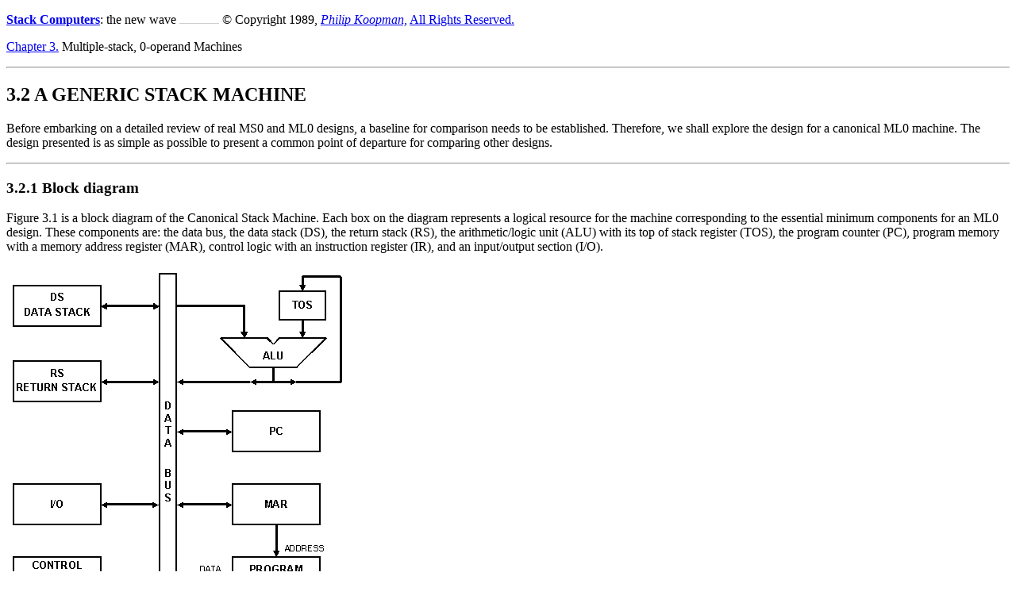

--- FILE ---
content_type: text/html; charset=UTF-8
request_url: http://users.ece.cmu.edu/~koopman/stack_computers/sec3_2.html
body_size: 33145
content:
<!DOCTYPE HTML PUBLIC "-//SoftQuad//DTD draft HTML 3.2 + extensions for HoTMetaL PRO 3.0 19960923//EN"
>
<HTML>
<HEAD>
<TITLE>Stack Computers: 3.2 A GENERIC STACK MACHINE
</TITLE>
<LINK REV="made" HREF="mailto:koopman@cmu.edu"></HEAD>
<BODY>
<P><A HREF="index.html"><B>Stack Computers</B></A>: the new wave
<IMG SRC="horiz_sp.gif"> &copy; Copyright 1989, 
<I><A HREF="http://www.cs.cmu.edu/~koopman/index.html">Philip Koopman,</A></I>
<A HREF="copyrght.html">All Rights Reserved.</A> 
</P>
<P><A HREF="chap3.html">Chapter 3.</A> Multiple-stack, 0-operand Machines 
</P>
<P></P>
<HR>
<P>
</P>
<H2>3.2 A GENERIC STACK MACHINE</H2>
<P>Before embarking on a detailed review of real MS0 and ML0 designs,  a
baseline for comparison needs to be established.  Therefore, we  shall explore
the design for a canonical ML0 machine.  The design  presented is as simple as
possible to present a common point of departure  for comparing other designs.   

</P>
<P></P>
<P></P>
<HR>
<P></P>
<H3><A NAME="321">3.2.1</A> Block diagram</H3>
<P>
Figure 3.1 is a block diagram of the Canonical Stack Machine.  Each  box on the
diagram represents a logical resource for the machine corresponding  to the
essential minimum components for an ML0 design.  These components  are: the data
bus, the data stack (DS), the return stack (RS), the  arithmetic/logic unit
(ALU) with its top of stack register (TOS),  the program counter (PC), program
memory with a memory address  register (MAR), control logic with an instruction
register (IR), and  an input/output section (I/O). 
</P>
<P><IMG SRC="fig3_1.gif" ALT="[Figure 3.1]"><BR>
<B>Figure 3.1 -- The canonical stack machine.</B>
</P>
<P>
 
</P>
<H4><A NAME="3211">3.2.1.1</A> Data bus</H4>
<P>For simplicity, the Canonical Stack Machine has a single bus connecting  the
system resources.  Real processors may have more than one data  path to allow
for parallel operation of instruction fetching and calculations.  In  the
Canonical Stack Machine, the data bus allows a single transmitting  functional
block and a single receiving functional block during any  single operation
cycle. 
</P>
<H4><A NAME="3212">3.2.1.2</A> Data stack</H4>
<P>The data stack is a memory with an internal mechanism to implement  a LIFO
stack.  A common implementation for this might be a conventional  memory with an
up/down counter used for address generation.  The  data stack allows two
operations: <B>push</B> and <B>pop</B>.  The 
<B>push</B> operation allocates a new cell on the top of the stack  and writes
the value on the data bus into that cell.  The <B>pop</B>  operation places the
value on the top cell of the stack onto the data  bus, then deletes the cell,
exposing the next cell on the stack for  the next processor operation. 
</P>
<H4><A NAME="3213">3.2.1.3</A> Return stack</H4>
<P>The return stack is a LIFO stack implemented in an identical manner  to the
data stack.  The only difference is that the return stack  is used to store
subroutine return addresses instead of instruction  operands. 
</P>
<H4><A NAME="3214">3.2.1.4</A> ALU and top-of-stack register</H4>
<P>The ALU functional block performs arithmetic and logical computations  on
pairs of data elements.  One of the data element pairs is the  top-of-stack
(TOS) register, which holds the topmost element of the  data stack as used by
the programmer.  Thus, the top element of  the data stack block is actually the
second item on the data stack  as perceived by the programmer, while the top
perceived data stack  element is kept in the one register TOS buffer at the ALU.
 This  scheme allows using a single ported data stack memory while allowing 
operations, such as addition, on the top two stack elements. 
</P>
<P>The ALU supports the standard primitive operations needed by any  computer. 
For the purposes of our illustration, this includes addition,  subtraction,
logical functions (AND, OR, XOR), and test for zero.  For  the purposes of this
conceptual design, all arithmetic will be integer.  There  is no reason why
floating point arithmetic could not be added to the  ALU as a generalization of
the concept. 
</P>
<H4><A NAME="3215">3.2.1.5</A> Program counter</H4>
<P>The program counter holds the address of the next instruction to  be
executed.  The PC may be loaded from the bus to implement branches,  or may be
incremented to fetch the next sequential instruction from  program memory. 
</P>
<H4><A NAME="3216">3.2.1.6</A> Program memory</H4>
<P>The program memory block has both a Memory Address Register (MAR)  and a
reasonable amount of random access memory.  To access the  memory, first the MAR
is written with the address to be read or written.  Then,  on the next system
cycle, the program memory is either read onto or  written from the system data
bus. 
</P>
<H4><A NAME="3217">3.2.1.7</A> I/O</H4>
<P>As with most conceptual designs, the issue of input/output from and  to the
outside world will be swept under the rug.  Suffice it to  say that there is
some system resource, the I/O box, that handles  this task.    
</P>
<P></P>
<P></P>
<HR>
<P></P>
<H3><A NAME="322">3.2.2</A> Data operations</H3>
<P>
Table 3.1 shows the minimum set of operators for the Canonical Stack  Machine. 
This set of operators was chosen in order to illustrate  the use of the machine
-- it is obviously not adequate for efficient  program execution.  In
particular, multiply, divide and shift operations  have been omitted in the
interest of simplicity.  Notation derived  from the Forth language (see Section
3.3) has been used to maintain  consistency with discussions of instruction sets
in later chapters.  An  important point to note is that Forth notation often
makes extensive  use of special characters, such as <B>!</B> (which is
pronounced &quot;store&quot;  in Forth) and <B>@</B> (which is pronounced &quot;fetch&quot;
in Forth). 
</P>
<P></P>
<PRE><B>Instr-     Data Stack
uction  input   -&gt; output   Function</B>

 !       N1 ADDR -&gt;            Store N1 at location ADDR in
                               program memory

 +       N1 N2   -&gt; N3         Add N1 and N2, giving sum N3

 -       N1 N2   -&gt; N3         Subtract N2 from N1, giving
                               difference N3

 &gt;R      N1      -&gt;            Push N1 onto the return stack

 @       ADDR    -&gt; N1         Fetch the value at location
                               ADDR in program memory,
                               returning N1

 AND     N1 N2   -&gt; N3         Perform a bitwise AND on N1 and
                               N2, giving result N3

 DROP    N1      -&gt;            Drop N1 from the stack

 DUP     N1      -&gt; N1 N1      Duplicate N1, returning a
                               second copy of it on the stack

 OR      N1 N2   -&gt; N3         Perform a bitwise OR on N1 and
                               N2, giving result N3

 OVER    N1 N2   -&gt; N1 N2 N1   Push a copy of the second
                               element on the stack, N1, onto
                               the top of the stack

 R&gt;              -&gt; N1         Pop the top element of the
                               return stack, and push it onto
                               the data stack as N1

 SWAP    N1 N2   -&gt; N2 N1      Swap the order of the top two
                               stack elements

 XOR     N1  N2  -&gt; N3         Perform a bitwise eXclusive OR
                               on N1 and N2, giving result N3

 [IF]    N1      -&gt;            If N1 is false (value is 0)
                               perform a branch to the address
                               in the next program cell,
                               otherwise continue

 [CALL]          -&gt;            Perform a subroutine call to
                               the address in the next program
                               cell

 [EXIT]          -&gt;            Perform a subroutine return

 [LIT]           -&gt; N1         Treat the value in the next
                               program cell as an integer
                               constant, and push it onto the
                               stack as N1
</PRE>
<P>Table 3.1  Canonical Stack Machine instruction set
</P>
<P>

</P>
<H4><A NAME="3221">3.2.2.1</A> Reverse Polish Notation</H4>
<P>Stack machines execute data manipulation operations using postfix 
operations.  These operations are usually called &quot;Reverse Polish&quot; 
after the Reverse Polish Notation (RPN) that is often used to describe  postfix
operations.  Postfix operations are distinguished by the  fact that the operands
come before the operation.  For example,  an expression in conventional (infix)
notation might be represented  as: 
</P>
<PRE>(12 + 45) * 98
</PRE>
<P>In this expression, parentheses are used to force the addition to  occur
before the multiplication.  Even in expressions without parentheses,  an implied
operator precedence is in force.  For example, without  parentheses the
multiplication would be done before the addition.  The  equivalent to the above
parenthesized expression would be written  in postfix notation as: 
</P>
<PRE>98    12  45  +    *
</PRE>
<P>In postfix notation, the operator acts upon the most recently seen 
operands, and uses an implied stack for evaluation.  In this postfix  example,
the numbers 98, 12, and 45 would be pushed onto a stack as  shown in Figure 3.2.
 Then the <B>+</B> operator would act upon the  top two stack elements (namely
45 and 12) leaving the result 57.  Then  the <B>*</B> operator would work upon
the new two top stack elements  57 and 98 leaving 5586.
</P>
<P><IMG SRC="fig3_2.gif" ALT="[Figure 3.2]"><BR>
<B>Figure 3.2 -- An example stack machine.</B> 
</P>
<P>Postfix notation has an economy of expression when compared to infix 
notation in that neither operator precedence nor parentheses are necessary.  It 
is much better suited to the needs of computers.  In fact, compilers  as a
matter of course translate infix expressions in languages such  as C and FORTRAN
into postfix machine code, sometimes using explicit  register allocation instead
of an expression stack. 
</P>
<P>The Canonical Stack Machine described in the preceding section is  designed
to execute postfix operations directly without burdening  the compiler with
register allocation bookkeeping. 
</P>
<H4><A NAME="3222">3.2.2.2</A> Arithmetic and logical operators</H4>
<P>In order to accomplish basic arithmetic, the Canonical Stack Machine  needs
both arithmetic and logical operators.  In this and the following  sections each
instruction will be discussed and described in terms  of a register transfer
level pseudocode, which should be self explanatory.  For  example, the first
operation is addition.
</P>
<P>
<B>Operation:</B>  +
<BR><B>Stack:</B>  N1 N2 -&gt; N3
<BR><B>Description:</B>  Add N1 and N2, giving sum N3
<BR><B>Pseudocode:</B>  TOSREG &lt;= TOSREG + POP(DS)
</P>
<P>
For the <B>+</B> operation, the top two elements of the user's  perceived data
stack N1 and N2 are popped and added, with the result  N3 pushed back onto the
stack.  From an implementation point of  view, this would mean popping the DS
(which gives N1) and adding it  to the TOSREG value which contains N2.  The
result is placed back  into TOSREG, leaving N3 in at the top of the user's
perceived  data stack.  The DS element which is accessed by POP(DS) is actually 
the second-to-top element of the stack as seen by the programmer,  but is the
top element on the actual hardware stack.  This operation  of POP(DS) is
consistent with the notion of TOSREG as a top-of-stack  register as seen by the
user.  Note that by keeping the TOSREG as  a 1-element stack buffer, a POP of
element N2 and a subsequent PUSH  of element N3 were eliminated. 
</P>
<P><B>Operation:</B>  -
<BR><B>Stack:</B>  N1 N2 -&gt; N3
<BR><B>Description:</B>  Subtract N2 from N1, giving difference N3
<BR><B>Pseudocode:</B>  TOSREG &lt;= POP(DS) - TOSREG 
</P>
<P><B>Operation:</B>  AND
<BR><B>Stack:</B>  N1 N2 -&gt; N3
<BR><B>Description:</B>  Perform a logical AND on N1 and N2, giving result N3
<BR><B>Pseudocode:</B>  TOSREG &lt;= TOSREG and POP(DS) 
</P>
<P><B>Operation:</B>  OR
<BR><B>Stack:</B>  N1 N2 -&gt; N3
<BR><B>Description:</B>  Perform a logical OR on N1 and N2, giving result N3
<BR><B>Pseudocode:</B>  TOSREG &lt;= TOSREG or POP(DS) 
</P>
<P><B>Operation:</B>  XOR
<BR><B>Stack:</B>  N1 N2 -&gt; N3
<BR><B>Description:</B>  Perform a logical eXclusive OR on N1 and N2, giving
result N3
<BR><B>Pseudocode:</B>  TOSREG &lt;= TOSREG xor POP(DS) 
</P>
<P>It is obvious that the top-of-stack buffer register saves a considerable 
amount of work when performing these operations. 
</P>
<H4><A NAME="3223">3.2.2.3</A> Stack manipulation operators</H4>
<P>One of the problems associated with pure stack machines is that they  are
able to access only the top two stack elements for arithmetic  operations. 
Therefore, some overhead instructions must be spent  on preparing operands to be
consumed by other operations.  Of course,  it should be said that some
register-based machines also spend a large  number instructions doing
register-to-register moves to prepare for  operations, so the question of which
approach is better becomes complicated. 
</P>
<P>The following instructions all deal with manipulating stack elements. 
</P>
<P><B>Operation:</B>  DROP
<BR><B>      Stack:</B>  N1  -&gt;
<BR><B>Description:</B>  Drop N1 from the stack
<BR><B>Pseudocode:</B>  TOSREG &lt;= POP(DS) 
</P>
<P>In this and many subsequent instruction definitions, notation similar  to
TOSREG &lt;= POP(DS) is used.  In order to accomplish this operation,  the data
stack information is placed onto the data bus, then brought  through the ALU by
performing a dummy operation (such as adding 0)  to be placed in the
top-of-stack register. 
</P>
<P><B>Operation:</B>  DUP
<BR><B>      Stack:</B>  N1  -&gt;  N1  N1
<BR><B>Description:</B>  Duplicate N1, returning a second copy of it on the
stack
<BR><B>Pseudocode:</B>  PUSH(DS) &lt;= TOSREG 
</P>
<P><B>Operation:</B>  OVER
<BR><B>      Stack:</B>  N1  N2  -&gt;  N1  N2  N1
<BR><B>Description:</B>  Push a copy of the second element on the stack,  N1,
onto the top of the stack
<BR><B>Pseudocode:</B>  PUSH(RS) &lt;= TOSREG     (Place N2 on RS)
<BR>              TOSREG &lt;= POP(DS)      (Place N1 into TOSREG)
<BR>              PUSH(DS) &lt;= TOSREG     (Push N1 onto DS)
<BR>              PUSH(DS) &lt;= POP(RS)    (Push N2 onto DS) 
</P>
<P><B>OVER</B> seems conceptually simple when looking at the description. 
However,  the operation is complicated by the need to store N2 temporarily to 
get it out of the way.  In actual machines, one or more temporary  storage
registers are added to the system to reduce this thrashing  for <B>OVER</B>,
<B>SWAP</B>, and other stack manipulation instructions. 
</P>
<P><B>Operation:</B>  SWAP
<BR><B>      Stack:</B>  N1  N2  -&gt;  N2  N1
<BR><B>Description:</B>  Swap the order of the top two stack elements
<BR><B>Pseudocode:</B>  PUSH(RS) &lt;= TOSREG  (Save N2 on the RS)
<BR>              TOSREG &lt;= POP(DS)   (Place N1 into TOSREG)
<BR>              PUSH(DS) &lt;= POP(RS) (Push N2 onto DS) 
</P>
<P><B>Operation:</B>  &gt;R  (Pronounced &quot;to R&quot;)
<BR><B>      Stack:</B>  N1  -&gt;
<BR><B>Description:</B>  Push N1 onto the return stack
<BR><B>Pseudocode:</B>  PUSH(RS) &lt;= TOSREG
<BR>              TOSREG &lt;= POP(DS) 
</P>
<P>The instruction <B>&gt;R</B> and its complement <B>R&gt;</B> allow
shuffling  data elements between the data and return stacks.  This technique is 
used to access stack elements buried more than two elements deep on  the stacks
by temporarily placing the topmost data stack elements  on the return stack. 
</P>
<P><B>Operation:</B>  R&gt;  (Pronounced &quot;R from&quot;)
<BR><B>      Stack:</B>  -&gt;  N1
<BR><B>Description:</B>  Pop the top element of the return stack, and  push it
onto the data stack as N1
<BR><B>Pseudocode:</B>  PUSH(DS) &lt;= TOSREG
<BR>              TOSREG &lt;= POP(RS)
</P>
<P></P>
<H4><A NAME="3224">3.2.2.4</A> Memory fetching and storing</H4>
<P>Even though all arithmetic and logical operations are performed on  data
elements on the stack, there must be some way of loading information  onto the
stack before operations are performed, and storing information  from the stack
into memory.  The Canonical Stack Machine uses a  simple load/store
architecture, so has only a single load instruction  `<B>@</B>' and a single
store instruction `<B>!</B>' . 
</P>
<P>Since instructions do not have an operand field, the memory address  is
taken from the stack.  This eases access to data structures,  since the stack
may be used to hold a pointer that indexes through  array elements.  Since
memory must be accessed once for the instruction  and once for the data, these
instructions take two memory cycles to  execute. 
</P>
<P><B>Operation:</B>  ! (Pronounced &quot;store&quot;)
<BR><B>      Stack:</B>  N1  ADDR  -&gt;
<BR><B>Description:</B>  Store N1 at location ADDR in program memory
<BR><B>Pseudocode:</B>  MAR &lt;= TOSREG
<BR>              MEMORY &lt;= POP(DS)
<BR>              TOSREG &lt;= POP(DS) 
</P>
<P><B>Operation:</B>  @  (Pronounced &quot;fetch&quot;)
<BR><B>      Stack:</B>  ADDR  -&gt;  N1
<BR><B>Description:</B>  Fetch the value at location ADDR in program  memory,
returning N1
<BR><B>Pseudocode:</B>  MAR &lt;= TOSREG
<BR>              TOSREG &lt;= MEMORY
</P>
<P></P>
<H4><A NAME="3225">3.2.2.5</A> Literals</H4>
<P>Somehow there must be a way to get a constant value onto the stack.  The 
instruction to do this is called the literal instruction, which is  often called
a load-immediate instruction in register-based architectures.  The  literal
instruction uses two consecutive instruction words: one for  the actual
instruction, and one to hold a literal value to be pushed  onto the stack. 
Literal requires two memory cycles, one for the  instruction, one for the data
element. 
</P>
<P><B>Operation:</B>  [LIT]
<BR><B>      Stack:</B>  -&gt;  N1
<BR><B>Description:</B>  Treat the value in the next program cell as  an
integer constant, and push it onto the stack as N1
<BR><B>Pseudocode:</B>  MAR &lt;= PC     (Address of literal)
<BR>              PC &lt;= PC + 1
<BR>              PUSH(DS) &lt;= TOSREG
<BR>              TOSREG &lt;= MEMORY
</P>
<P>
This implementation assumes that the PC is pointing to the location  of the next
instruction word after the current opcode.    
</P>
<P></P>
<P></P>
<HR>
<P></P>
<H3><A NAME="323">3.2.3</A> Instruction execution</H3>
<P>Thus far we have ignored the mechanics of how an instruction actually  gets
fetched from program memory and executed.  This execution sequence  involves a
typical sequence of instruction fetch, instruction decode,  and instruction
execute. 
</P>
<H4><A NAME="3231">3.2.3.1</A> Program Counter</H4>
<P>The Program Counter is the register that holds a pointer to the next 
instruction to be executed.  After fetching an instruction, the program  counter
is automatically incremented to point to the next word in  memory.  In the case
of a branch or subroutine call instruction, the  program counter is loaded with
a new value to accomplish the branch. 
</P>
<P>An implied instruction fetching sequence which is performed before  every
instruction is: 
</P>
<P><B>  Operation:</B>  [Fetch next instruction]
<BR><B> Pseudocode:</B>  MAR &lt;= PC
<BR>              INSTRUCTION REGISTER &lt;= MEMORY
<BR>              PC &lt;= PC + 1
</P>
<P></P>
<H4><A NAME="3232">3.2.3.2</A> Conditional branching</H4>
<P>In order to be able to make decisions, the machine must have available  some
method for conditional branching.  The Canonical Stack Machine  uses the
simplest method possible.  A conditional branch may be  performed based on
whether the top stack element is equal to 0.  This  approach eliminates the need
for condition codes, yet allows implementation  of all control flow structures.

</P>
<P><B>Operation:</B>  [IF]
<BR><B>      Stack:</B>  N1  -&gt;
<BR><B>Description:</B>  If N1 is false (value is 0) perform a branch  to the
address contained in the next program cell, otherwise continue
<BR><B>Pseudocode:</B>  if  TOSREG is 0
<BR>                   MAR &lt;= PC
<BR>                   PC &lt;= MEMORY
<BR>              else
<BR>                   PC &lt;= PC + 1
<BR>              endif
<BR>              TOSREG &lt;= POP(DS)
</P>
<P>
</P>
<H4><A NAME="3233">3.2.3.3</A> Subroutine calls</H4>
<P>Finally, the Canonical Stack Machine must have a method of efficiently 
implementing subroutine calls.  Since there is a dedicated return  address
stack, subroutine calls simply require pushing the current  program counter
value onto the stack, then loading the program counter  with a new value.  We
will assume that the instruction format for  subroutine calls allows specifying
a full address for the subroutine  call within a single instruction word, and
will ignore the mechanics  of actually extracting the address field from the
instruction.  Real  machines in later chapters will offer a variety of methods
for accomplishing  this with extremely low hardware overhead. 
</P>
<P>Subroutine returns are accomplished by simply popping the return  address
from the top of the return address stack and placing the address  in the program
counter.  Since data parameters are maintained on  the data stack, no pointers
or memory locations need be manipulated  by the subroutine call instruction. 
</P>
<P><B>Operation:</B>  [CALL]
<BR><B>      Stack:</B>  -&gt;
<BR><B>Description:</B>  Perform a subroutine 
<BR><B>Pseudocode:</B>  PUSH(RS) &lt;= PC   (Save return address)
<BR>              PC &lt;= INSTRUCTION REGISTER ADDRESS FIELD 
</P>
<P><B>Operation:</B>  [EXIT]
<BR><B>      Stack:</B>  -&gt;
<BR><B>Description:</B>  Perform a subroutine return
<BR><B>Pseudocode:</B>  PC &lt;= POP(RS)
</P>
<P>
</P>
<H4><A NAME="3234">3.2.3.4</A> Hardwired vs. microcoded instructions</H4>
<P>While the Canonical Stack Machine description has been kept free  from
implementation considerations for conceptual simplicity, a discussion  of one
major design tradeoff that is seen in real implementations  is in order.  The
tradeoff is one between hardwired control and  microcoded control.  An
introduction to the concepts of hardwired  versus microcoded implementation
techniques may be found in (Koopman  1987a). 
</P>
<P>Hardwired designs traditionally allow faster and more space efficient 
implementations to be made.  The cost for this performance increase  is usually
increased complexity in designing decoding circuitry, and  a major risk of
requiring a complete control logic redesign if the  instruction set
specification is changed near the end of the product  design cycle. 
</P>
<P>With a stack machine, the instruction format is extremely simple  (just an
opcode) and the usual combinatorial explosion of operand/type  combinations is
completely absent.  For this reason hardwired design  of a stack machine is
relatively straightforward. 
</P>
<P>As an additional benefit, if a stack machine has a 16 bit or larger  word
length, the word size is very large compared to the few bits  needed to specify
the possible operations.  Hardwired stack machines  usually exploit this
situation by using pre-decoded instruction formats  to further simplify control
hardware and increase flexibility.  Pre-decoded  (also called unencoded)
instructions have a microcode-like format  in that specific bit fields of the
instruction perform specific tasks.  This  allows for the possibility of
combining several independent operations  (such as <B>DUP</B> and <B>[EXIT]</B>)
in the same instruction. 
</P>
<P>While 16-bit instructions may seem wastefully large, the selection  of a
fixed length instruction simplifies hardware for decoding, and  allows a
subroutine call to be encoded in the same length word as  other instructions.  A
simple strategy for encoding a subroutine  call is to simply set the highest bit
to 0 for a subroutine call (giving  a 15 bit address field) or 1 for an opcode
(giving a 15 bit unencoded  instruction field).  In general, the speed advantage
of a fixed length  instruction when combined with the possibility of compressing
multiple  operations into the same instruction makes the selection of a fixed 
length instruction justifiable. The technique of unencoded hardwired design on
stack machines was  pioneered by the Novix NC4016 and has since been used by
other machines. 
</P>
<P>With all the benefits of hardwired instruction decoding for stack  machines,
it might seem at first glance that microcoded instruction  execution would never
be used.  However, there are several advantages  to using a microcoded
implementation scheme. 
</P>
<P>The major advantage to a microcoded approach is flexibility.  Since  most
combinations of bits in an unencoded hardwired instruction format  are not
useful, a microcoded machine can use fewer bits to specify  the same possible
instructions, including optimized instructions that  perform a sequence of stack
functions.  This leaves room for user-specified  opcodes in the architecture.  A
microcoded machine can have several  complex, multicycle user-specific
instructions that would be unfeasible  to implement using hardwired design
techniques.  If some or all  of the microcode memory is constructed of RAM
instead ROM, then the  instruction set can be customized for each user or even
each application  program. 
</P>
<P>One potential drawback is that using a microcoded design often establishes 
a microinstruction fetching pipeline to avoid a speed penalty for  accessing
microcode program memory.  This can result in a requirement  that instructions
take more than one clock cycle, whereas hardwired  designs are optimized for
single-clock-cycle execution. 
</P>
<P>As it turns out, this is not really a penalty.  Using a realistic  match of
processor speed and affordable memory speed, most processors  can perform two
internal stack operations in the time it takes for  a single memory access. 
Thus, both a hardwired design and microcoded  design can execute instructions in
a single <B>memory</B> cycle.  Furthermore,  since a microcoded design can slip
in twice as many operations per  memory cycle period, opportunities for code
optimization and user-specified  instructions are that much greater. 
</P>
<P>As a practical matter, microcoded implementations are more convenient  to
implement in discrete component designs, so they predominate in  board-level
implementations.  Most single-chip implementations are  hardwired.    
</P>
<P></P>
<P></P>
<HR>
<P></P>
<H3><A NAME="324">3.2.4</A> State changing</H3>
<P>An important consideration in real time control applications is how  the
processor can handle interrupts and task switches.  The specified  instruction
set for the Canonical Stack Machine sidesteps these issues  to a certain extent,
so we will talk about the standard ways of handling  these events to build a
base upon which to contrast designs in the  next sections. 
</P>
<P>A potential liability for stack machines with independent stack memories  is
the large state that must be saved if the stacks are swapped into  program
memory to change tasks.  We will see how this state change  can be avoided much
of the time.  Chapter 6 speaks about advanced  design techniques that can
further reduce the penalties of a task switch. 
</P>
<H4><A NAME="3241">3.2.4.1</A> Stack overflow/underflow interrupts</H4>
<P>Interrupts are caused either by exceptional events, such as stack  overflow,
or by requests for I/O service.  Both events require quick  resolution without
disturbing the flow of the current task. 
</P>
<P>Stack Overflow/Underflow is by far the most frequent exceptional  condition
on a stack machine, so it will be used as an example for  how &quot;large grain&quot;
interrupts are handled. 
</P>
<P>Stack Overflow/Underflow occurs when the hardware stack memory capacity  is
exceeded by the application program.  Several possible responses  to this
situation include: ignore the overflow and let the software  crash (an easy to
implement but rather messy solution), halt the program  with a fatal execution
error, or copy a portion of the stack memory  to program memory to allow
continued program execution.  Clearly,  the last alternative gives the most
flexibility, but a fatal execution  error may be acceptable and simpler to
implement in some environments.</P>
<P>Other  exceptional conditions such as a memory parity may be handled by the 
system as well. 
</P>
<P>Exceptional conditions can take a long time to resolve, but all have  the
property of requiring the state of the current task to remain  intact during
resolution so that the task may be restarted if possible.  Thus,  these
conditions require no action from the processor except to force  a hardware
generated subroutine call to a condition handling code. 
</P>
<H4><A NAME="3242">3.2.4.2</A> I/O service interrupts</H4>
<P>I/O servicing is a potentially frequent event that must be handled  quickly
for real time control tasks.  Fortunately, interrupts usually  require very
little processing and almost no temporary storage.  For  this reason, stack
machines treat interrupts as hardware generated  subroutine calls. 
</P>
<P>These subroutine calls push parameters onto the stack, perform their 
calculations, then perform a subroutine exit to restart the program  that was
interrupted.  The only constraint is that the interrupt  service routine must
leave no &quot;garbage&quot; behind on the stack. 
</P>
<P>Interrupts are much less expensive on stack machines than on conventional 
machines for several reasons: registers need not be saved since the  stack
allocates working storage automatically, there are no condition  code flags to
be saved  since the only branch conditions are kept  as flags on the data stack,
and most stack processors have a short  or nonexistent data pipeline, so there
is no penalty for saving the  pipeline state when an interrupt is received. 
</P>
<H4><A NAME="3243">3.2.4.3</A> Task switching</H4>
<P>Task switching occurs when a processor switches between programs  to give
the appearance of multiple simultaneously executing programs.  The  state of the
program which is stopped at a task switch must be preserved  so that it may be
resumed at a later time.  The state of the program  which is started must be
properly placed into the machine before execution  is resumed. 
</P>
<P>The traditional way of accomplishing this is to use a timer and swap  tasks
on every timer tick, sometimes subject to prioritization and  scheduling
algorithms.  In a simple processor, this can lead to  a large overhead for
saving both stacks to memory and reloading them  on every context swap.  A
technique that can be used to combat this  problem is programming &quot;light
weight&quot; tasks which use little  stack space.  These tasks can push their
own parameters on top of  existing stack elements, then remove their stack
elements when terminating,  thus eliminating the potentially more expensive
saving and restoring  of stacks for a &quot;heavy weight&quot; process. 
</P>
<P>Another solution is to use multiple sets of stack pointers for multiple 
tasks within the same stack memory hardware.  
</P>
<P></P>
<HR>
<P>
<!-- standard trailer -->
<A HREF="contents.html"><IMG SRC="contents.gif" ALT="CONTENTS"></A>
<A HREF="index.html"><IMG SRC="top.gif" ALT="TOP"></A>
<A HREF="chap3.html"><IMG SRC="chapter.gif" ALT="CHAPTER"></A>
<IMG SRC="horiz_sp.gif">
<A HREF="sec3_1.html"><IMG SRC="prev.gif" ALT="PREV"></A>
<IMG SRC="horiz_sp.gif">
<A HREF="sec3_3.html"><IMG SRC="next.gif" ALT="NEXT"> NEXT SECTION</A> 
</P>
<P><A HREF="http://www.cs.cmu.edu/~koopman/index.html"><IMG
SRC="home.gif" ALT="HOME"></A> Phil Koopman --  
<A HREF="mailto:koopman@cmu.edu">koopman@cmu.edu</A>
</P></BODY></HTML>
